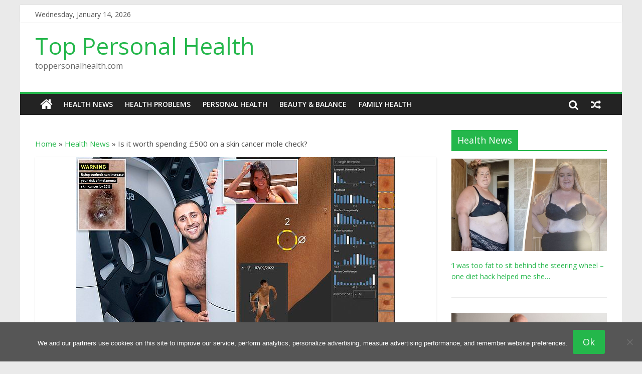

--- FILE ---
content_type: text/html; charset=UTF-8
request_url: https://toppersonalhealth.com/health-news/is-it-worth-spending-500-on-a-skin-cancer-mole-check/
body_size: 18375
content:
<!DOCTYPE html>
<html lang="en-US">
<head>
<meta charset="UTF-8" />
<meta name="viewport" content="width=device-width, initial-scale=1">
<link rel="profile" href="https://gmpg.org/xfn/11" />
<link rel="pingback" href="https://toppersonalhealth.com/xmlrpc.php" />
<meta name='robots' content='index, follow, max-image-preview:large, max-snippet:-1, max-video-preview:-1' />

	<!-- This site is optimized with the Yoast SEO plugin v26.7 - https://yoast.com/wordpress/plugins/seo/ -->
	<title>Is it worth spending £500 on a skin cancer mole check? - Top Personal Health</title>
	<link rel="canonical" href="https://toppersonalhealth.com/health-news/is-it-worth-spending-500-on-a-skin-cancer-mole-check/" />
	<meta property="og:locale" content="en_US" />
	<meta property="og:type" content="article" />
	<meta property="og:title" content="Is it worth spending £500 on a skin cancer mole check? - Top Personal Health" />
	<meta property="og:description" content="Is it REALLY worth spending £500 on a high-tech skin cancer mole check, or could you do just as good" />
	<meta property="og:url" content="https://toppersonalhealth.com/health-news/is-it-worth-spending-500-on-a-skin-cancer-mole-check/" />
	<meta property="og:site_name" content="Top Personal Health" />
	<meta property="article:published_time" content="2022-09-26T18:33:48+00:00" />
	<meta name="author" content="mediabest" />
	<meta name="twitter:card" content="summary_large_image" />
	<meta name="twitter:label1" content="Written by" />
	<meta name="twitter:data1" content="mediabest" />
	<meta name="twitter:label2" content="Est. reading time" />
	<meta name="twitter:data2" content="12 minutes" />
	<script type="application/ld+json" class="yoast-schema-graph">{"@context":"https://schema.org","@graph":[{"@type":"Article","@id":"https://toppersonalhealth.com/health-news/is-it-worth-spending-500-on-a-skin-cancer-mole-check/#article","isPartOf":{"@id":"https://toppersonalhealth.com/health-news/is-it-worth-spending-500-on-a-skin-cancer-mole-check/"},"author":{"name":"mediabest","@id":"https://toppersonalhealth.com/#/schema/person/3ffa2ed6289f7f2ed60f122afa67e7c6"},"headline":"Is it worth spending £500 on a skin cancer mole check?","datePublished":"2022-09-26T18:33:48+00:00","mainEntityOfPage":{"@id":"https://toppersonalhealth.com/health-news/is-it-worth-spending-500-on-a-skin-cancer-mole-check/"},"wordCount":2345,"image":{"@id":"https://toppersonalhealth.com/health-news/is-it-worth-spending-500-on-a-skin-cancer-mole-check/#primaryimage"},"thumbnailUrl":"https://toppersonalhealth.com/wp-content/uploads/sites/23/2022/09/Is-it-worth-spending-500-on-a-skin-cancer-mole-check.jpg","articleSection":["Health News"],"inLanguage":"en-US"},{"@type":"WebPage","@id":"https://toppersonalhealth.com/health-news/is-it-worth-spending-500-on-a-skin-cancer-mole-check/","url":"https://toppersonalhealth.com/health-news/is-it-worth-spending-500-on-a-skin-cancer-mole-check/","name":"Is it worth spending £500 on a skin cancer mole check? - Top Personal Health","isPartOf":{"@id":"https://toppersonalhealth.com/#website"},"primaryImageOfPage":{"@id":"https://toppersonalhealth.com/health-news/is-it-worth-spending-500-on-a-skin-cancer-mole-check/#primaryimage"},"image":{"@id":"https://toppersonalhealth.com/health-news/is-it-worth-spending-500-on-a-skin-cancer-mole-check/#primaryimage"},"thumbnailUrl":"https://toppersonalhealth.com/wp-content/uploads/sites/23/2022/09/Is-it-worth-spending-500-on-a-skin-cancer-mole-check.jpg","datePublished":"2022-09-26T18:33:48+00:00","author":{"@id":"https://toppersonalhealth.com/#/schema/person/3ffa2ed6289f7f2ed60f122afa67e7c6"},"breadcrumb":{"@id":"https://toppersonalhealth.com/health-news/is-it-worth-spending-500-on-a-skin-cancer-mole-check/#breadcrumb"},"inLanguage":"en-US","potentialAction":[{"@type":"ReadAction","target":["https://toppersonalhealth.com/health-news/is-it-worth-spending-500-on-a-skin-cancer-mole-check/"]}]},{"@type":"ImageObject","inLanguage":"en-US","@id":"https://toppersonalhealth.com/health-news/is-it-worth-spending-500-on-a-skin-cancer-mole-check/#primaryimage","url":"https://toppersonalhealth.com/wp-content/uploads/sites/23/2022/09/Is-it-worth-spending-500-on-a-skin-cancer-mole-check.jpg","contentUrl":"https://toppersonalhealth.com/wp-content/uploads/sites/23/2022/09/Is-it-worth-spending-500-on-a-skin-cancer-mole-check.jpg","width":636,"height":382},{"@type":"BreadcrumbList","@id":"https://toppersonalhealth.com/health-news/is-it-worth-spending-500-on-a-skin-cancer-mole-check/#breadcrumb","itemListElement":[{"@type":"ListItem","position":1,"name":"Home","item":"https://toppersonalhealth.com/"},{"@type":"ListItem","position":2,"name":"Health News","item":"https://toppersonalhealth.com/category/health-news/"},{"@type":"ListItem","position":3,"name":"Is it worth spending £500 on a skin cancer mole check?"}]},{"@type":"WebSite","@id":"https://toppersonalhealth.com/#website","url":"https://toppersonalhealth.com/","name":"Top Personal Health","description":"toppersonalhealth.com","potentialAction":[{"@type":"SearchAction","target":{"@type":"EntryPoint","urlTemplate":"https://toppersonalhealth.com/?s={search_term_string}"},"query-input":{"@type":"PropertyValueSpecification","valueRequired":true,"valueName":"search_term_string"}}],"inLanguage":"en-US"},{"@type":"Person","@id":"https://toppersonalhealth.com/#/schema/person/3ffa2ed6289f7f2ed60f122afa67e7c6","name":"mediabest","image":{"@type":"ImageObject","inLanguage":"en-US","@id":"https://toppersonalhealth.com/#/schema/person/image/","url":"https://secure.gravatar.com/avatar/d79df31829273002b22856c24861ae1a5cb1072b6f7ef21788c15b6c5af1eb77?s=96&d=mm&r=g","contentUrl":"https://secure.gravatar.com/avatar/d79df31829273002b22856c24861ae1a5cb1072b6f7ef21788c15b6c5af1eb77?s=96&d=mm&r=g","caption":"mediabest"}}]}</script>
	<!-- / Yoast SEO plugin. -->


<link rel='dns-prefetch' href='//fonts.googleapis.com' />
<link rel="alternate" type="application/rss+xml" title="Top Personal Health &raquo; Feed" href="https://toppersonalhealth.com/feed/" />
<link rel="alternate" type="application/rss+xml" title="Top Personal Health &raquo; Comments Feed" href="https://toppersonalhealth.com/comments/feed/" />
<link rel="alternate" title="oEmbed (JSON)" type="application/json+oembed" href="https://toppersonalhealth.com/wp-json/oembed/1.0/embed?url=https%3A%2F%2Ftoppersonalhealth.com%2Fhealth-news%2Fis-it-worth-spending-500-on-a-skin-cancer-mole-check%2F" />
<link rel="alternate" title="oEmbed (XML)" type="text/xml+oembed" href="https://toppersonalhealth.com/wp-json/oembed/1.0/embed?url=https%3A%2F%2Ftoppersonalhealth.com%2Fhealth-news%2Fis-it-worth-spending-500-on-a-skin-cancer-mole-check%2F&#038;format=xml" />
<style id='wp-img-auto-sizes-contain-inline-css' type='text/css'>
img:is([sizes=auto i],[sizes^="auto," i]){contain-intrinsic-size:3000px 1500px}
/*# sourceURL=wp-img-auto-sizes-contain-inline-css */
</style>
<style id='wp-emoji-styles-inline-css' type='text/css'>

	img.wp-smiley, img.emoji {
		display: inline !important;
		border: none !important;
		box-shadow: none !important;
		height: 1em !important;
		width: 1em !important;
		margin: 0 0.07em !important;
		vertical-align: -0.1em !important;
		background: none !important;
		padding: 0 !important;
	}
/*# sourceURL=wp-emoji-styles-inline-css */
</style>
<style id='wp-block-library-inline-css' type='text/css'>
:root{--wp-block-synced-color:#7a00df;--wp-block-synced-color--rgb:122,0,223;--wp-bound-block-color:var(--wp-block-synced-color);--wp-editor-canvas-background:#ddd;--wp-admin-theme-color:#007cba;--wp-admin-theme-color--rgb:0,124,186;--wp-admin-theme-color-darker-10:#006ba1;--wp-admin-theme-color-darker-10--rgb:0,107,160.5;--wp-admin-theme-color-darker-20:#005a87;--wp-admin-theme-color-darker-20--rgb:0,90,135;--wp-admin-border-width-focus:2px}@media (min-resolution:192dpi){:root{--wp-admin-border-width-focus:1.5px}}.wp-element-button{cursor:pointer}:root .has-very-light-gray-background-color{background-color:#eee}:root .has-very-dark-gray-background-color{background-color:#313131}:root .has-very-light-gray-color{color:#eee}:root .has-very-dark-gray-color{color:#313131}:root .has-vivid-green-cyan-to-vivid-cyan-blue-gradient-background{background:linear-gradient(135deg,#00d084,#0693e3)}:root .has-purple-crush-gradient-background{background:linear-gradient(135deg,#34e2e4,#4721fb 50%,#ab1dfe)}:root .has-hazy-dawn-gradient-background{background:linear-gradient(135deg,#faaca8,#dad0ec)}:root .has-subdued-olive-gradient-background{background:linear-gradient(135deg,#fafae1,#67a671)}:root .has-atomic-cream-gradient-background{background:linear-gradient(135deg,#fdd79a,#004a59)}:root .has-nightshade-gradient-background{background:linear-gradient(135deg,#330968,#31cdcf)}:root .has-midnight-gradient-background{background:linear-gradient(135deg,#020381,#2874fc)}:root{--wp--preset--font-size--normal:16px;--wp--preset--font-size--huge:42px}.has-regular-font-size{font-size:1em}.has-larger-font-size{font-size:2.625em}.has-normal-font-size{font-size:var(--wp--preset--font-size--normal)}.has-huge-font-size{font-size:var(--wp--preset--font-size--huge)}.has-text-align-center{text-align:center}.has-text-align-left{text-align:left}.has-text-align-right{text-align:right}.has-fit-text{white-space:nowrap!important}#end-resizable-editor-section{display:none}.aligncenter{clear:both}.items-justified-left{justify-content:flex-start}.items-justified-center{justify-content:center}.items-justified-right{justify-content:flex-end}.items-justified-space-between{justify-content:space-between}.screen-reader-text{border:0;clip-path:inset(50%);height:1px;margin:-1px;overflow:hidden;padding:0;position:absolute;width:1px;word-wrap:normal!important}.screen-reader-text:focus{background-color:#ddd;clip-path:none;color:#444;display:block;font-size:1em;height:auto;left:5px;line-height:normal;padding:15px 23px 14px;text-decoration:none;top:5px;width:auto;z-index:100000}html :where(.has-border-color){border-style:solid}html :where([style*=border-top-color]){border-top-style:solid}html :where([style*=border-right-color]){border-right-style:solid}html :where([style*=border-bottom-color]){border-bottom-style:solid}html :where([style*=border-left-color]){border-left-style:solid}html :where([style*=border-width]){border-style:solid}html :where([style*=border-top-width]){border-top-style:solid}html :where([style*=border-right-width]){border-right-style:solid}html :where([style*=border-bottom-width]){border-bottom-style:solid}html :where([style*=border-left-width]){border-left-style:solid}html :where(img[class*=wp-image-]){height:auto;max-width:100%}:where(figure){margin:0 0 1em}html :where(.is-position-sticky){--wp-admin--admin-bar--position-offset:var(--wp-admin--admin-bar--height,0px)}@media screen and (max-width:600px){html :where(.is-position-sticky){--wp-admin--admin-bar--position-offset:0px}}

/*# sourceURL=wp-block-library-inline-css */
</style><style id='global-styles-inline-css' type='text/css'>
:root{--wp--preset--aspect-ratio--square: 1;--wp--preset--aspect-ratio--4-3: 4/3;--wp--preset--aspect-ratio--3-4: 3/4;--wp--preset--aspect-ratio--3-2: 3/2;--wp--preset--aspect-ratio--2-3: 2/3;--wp--preset--aspect-ratio--16-9: 16/9;--wp--preset--aspect-ratio--9-16: 9/16;--wp--preset--color--black: #000000;--wp--preset--color--cyan-bluish-gray: #abb8c3;--wp--preset--color--white: #ffffff;--wp--preset--color--pale-pink: #f78da7;--wp--preset--color--vivid-red: #cf2e2e;--wp--preset--color--luminous-vivid-orange: #ff6900;--wp--preset--color--luminous-vivid-amber: #fcb900;--wp--preset--color--light-green-cyan: #7bdcb5;--wp--preset--color--vivid-green-cyan: #00d084;--wp--preset--color--pale-cyan-blue: #8ed1fc;--wp--preset--color--vivid-cyan-blue: #0693e3;--wp--preset--color--vivid-purple: #9b51e0;--wp--preset--gradient--vivid-cyan-blue-to-vivid-purple: linear-gradient(135deg,rgb(6,147,227) 0%,rgb(155,81,224) 100%);--wp--preset--gradient--light-green-cyan-to-vivid-green-cyan: linear-gradient(135deg,rgb(122,220,180) 0%,rgb(0,208,130) 100%);--wp--preset--gradient--luminous-vivid-amber-to-luminous-vivid-orange: linear-gradient(135deg,rgb(252,185,0) 0%,rgb(255,105,0) 100%);--wp--preset--gradient--luminous-vivid-orange-to-vivid-red: linear-gradient(135deg,rgb(255,105,0) 0%,rgb(207,46,46) 100%);--wp--preset--gradient--very-light-gray-to-cyan-bluish-gray: linear-gradient(135deg,rgb(238,238,238) 0%,rgb(169,184,195) 100%);--wp--preset--gradient--cool-to-warm-spectrum: linear-gradient(135deg,rgb(74,234,220) 0%,rgb(151,120,209) 20%,rgb(207,42,186) 40%,rgb(238,44,130) 60%,rgb(251,105,98) 80%,rgb(254,248,76) 100%);--wp--preset--gradient--blush-light-purple: linear-gradient(135deg,rgb(255,206,236) 0%,rgb(152,150,240) 100%);--wp--preset--gradient--blush-bordeaux: linear-gradient(135deg,rgb(254,205,165) 0%,rgb(254,45,45) 50%,rgb(107,0,62) 100%);--wp--preset--gradient--luminous-dusk: linear-gradient(135deg,rgb(255,203,112) 0%,rgb(199,81,192) 50%,rgb(65,88,208) 100%);--wp--preset--gradient--pale-ocean: linear-gradient(135deg,rgb(255,245,203) 0%,rgb(182,227,212) 50%,rgb(51,167,181) 100%);--wp--preset--gradient--electric-grass: linear-gradient(135deg,rgb(202,248,128) 0%,rgb(113,206,126) 100%);--wp--preset--gradient--midnight: linear-gradient(135deg,rgb(2,3,129) 0%,rgb(40,116,252) 100%);--wp--preset--font-size--small: 13px;--wp--preset--font-size--medium: 20px;--wp--preset--font-size--large: 36px;--wp--preset--font-size--x-large: 42px;--wp--preset--spacing--20: 0.44rem;--wp--preset--spacing--30: 0.67rem;--wp--preset--spacing--40: 1rem;--wp--preset--spacing--50: 1.5rem;--wp--preset--spacing--60: 2.25rem;--wp--preset--spacing--70: 3.38rem;--wp--preset--spacing--80: 5.06rem;--wp--preset--shadow--natural: 6px 6px 9px rgba(0, 0, 0, 0.2);--wp--preset--shadow--deep: 12px 12px 50px rgba(0, 0, 0, 0.4);--wp--preset--shadow--sharp: 6px 6px 0px rgba(0, 0, 0, 0.2);--wp--preset--shadow--outlined: 6px 6px 0px -3px rgb(255, 255, 255), 6px 6px rgb(0, 0, 0);--wp--preset--shadow--crisp: 6px 6px 0px rgb(0, 0, 0);}:where(.is-layout-flex){gap: 0.5em;}:where(.is-layout-grid){gap: 0.5em;}body .is-layout-flex{display: flex;}.is-layout-flex{flex-wrap: wrap;align-items: center;}.is-layout-flex > :is(*, div){margin: 0;}body .is-layout-grid{display: grid;}.is-layout-grid > :is(*, div){margin: 0;}:where(.wp-block-columns.is-layout-flex){gap: 2em;}:where(.wp-block-columns.is-layout-grid){gap: 2em;}:where(.wp-block-post-template.is-layout-flex){gap: 1.25em;}:where(.wp-block-post-template.is-layout-grid){gap: 1.25em;}.has-black-color{color: var(--wp--preset--color--black) !important;}.has-cyan-bluish-gray-color{color: var(--wp--preset--color--cyan-bluish-gray) !important;}.has-white-color{color: var(--wp--preset--color--white) !important;}.has-pale-pink-color{color: var(--wp--preset--color--pale-pink) !important;}.has-vivid-red-color{color: var(--wp--preset--color--vivid-red) !important;}.has-luminous-vivid-orange-color{color: var(--wp--preset--color--luminous-vivid-orange) !important;}.has-luminous-vivid-amber-color{color: var(--wp--preset--color--luminous-vivid-amber) !important;}.has-light-green-cyan-color{color: var(--wp--preset--color--light-green-cyan) !important;}.has-vivid-green-cyan-color{color: var(--wp--preset--color--vivid-green-cyan) !important;}.has-pale-cyan-blue-color{color: var(--wp--preset--color--pale-cyan-blue) !important;}.has-vivid-cyan-blue-color{color: var(--wp--preset--color--vivid-cyan-blue) !important;}.has-vivid-purple-color{color: var(--wp--preset--color--vivid-purple) !important;}.has-black-background-color{background-color: var(--wp--preset--color--black) !important;}.has-cyan-bluish-gray-background-color{background-color: var(--wp--preset--color--cyan-bluish-gray) !important;}.has-white-background-color{background-color: var(--wp--preset--color--white) !important;}.has-pale-pink-background-color{background-color: var(--wp--preset--color--pale-pink) !important;}.has-vivid-red-background-color{background-color: var(--wp--preset--color--vivid-red) !important;}.has-luminous-vivid-orange-background-color{background-color: var(--wp--preset--color--luminous-vivid-orange) !important;}.has-luminous-vivid-amber-background-color{background-color: var(--wp--preset--color--luminous-vivid-amber) !important;}.has-light-green-cyan-background-color{background-color: var(--wp--preset--color--light-green-cyan) !important;}.has-vivid-green-cyan-background-color{background-color: var(--wp--preset--color--vivid-green-cyan) !important;}.has-pale-cyan-blue-background-color{background-color: var(--wp--preset--color--pale-cyan-blue) !important;}.has-vivid-cyan-blue-background-color{background-color: var(--wp--preset--color--vivid-cyan-blue) !important;}.has-vivid-purple-background-color{background-color: var(--wp--preset--color--vivid-purple) !important;}.has-black-border-color{border-color: var(--wp--preset--color--black) !important;}.has-cyan-bluish-gray-border-color{border-color: var(--wp--preset--color--cyan-bluish-gray) !important;}.has-white-border-color{border-color: var(--wp--preset--color--white) !important;}.has-pale-pink-border-color{border-color: var(--wp--preset--color--pale-pink) !important;}.has-vivid-red-border-color{border-color: var(--wp--preset--color--vivid-red) !important;}.has-luminous-vivid-orange-border-color{border-color: var(--wp--preset--color--luminous-vivid-orange) !important;}.has-luminous-vivid-amber-border-color{border-color: var(--wp--preset--color--luminous-vivid-amber) !important;}.has-light-green-cyan-border-color{border-color: var(--wp--preset--color--light-green-cyan) !important;}.has-vivid-green-cyan-border-color{border-color: var(--wp--preset--color--vivid-green-cyan) !important;}.has-pale-cyan-blue-border-color{border-color: var(--wp--preset--color--pale-cyan-blue) !important;}.has-vivid-cyan-blue-border-color{border-color: var(--wp--preset--color--vivid-cyan-blue) !important;}.has-vivid-purple-border-color{border-color: var(--wp--preset--color--vivid-purple) !important;}.has-vivid-cyan-blue-to-vivid-purple-gradient-background{background: var(--wp--preset--gradient--vivid-cyan-blue-to-vivid-purple) !important;}.has-light-green-cyan-to-vivid-green-cyan-gradient-background{background: var(--wp--preset--gradient--light-green-cyan-to-vivid-green-cyan) !important;}.has-luminous-vivid-amber-to-luminous-vivid-orange-gradient-background{background: var(--wp--preset--gradient--luminous-vivid-amber-to-luminous-vivid-orange) !important;}.has-luminous-vivid-orange-to-vivid-red-gradient-background{background: var(--wp--preset--gradient--luminous-vivid-orange-to-vivid-red) !important;}.has-very-light-gray-to-cyan-bluish-gray-gradient-background{background: var(--wp--preset--gradient--very-light-gray-to-cyan-bluish-gray) !important;}.has-cool-to-warm-spectrum-gradient-background{background: var(--wp--preset--gradient--cool-to-warm-spectrum) !important;}.has-blush-light-purple-gradient-background{background: var(--wp--preset--gradient--blush-light-purple) !important;}.has-blush-bordeaux-gradient-background{background: var(--wp--preset--gradient--blush-bordeaux) !important;}.has-luminous-dusk-gradient-background{background: var(--wp--preset--gradient--luminous-dusk) !important;}.has-pale-ocean-gradient-background{background: var(--wp--preset--gradient--pale-ocean) !important;}.has-electric-grass-gradient-background{background: var(--wp--preset--gradient--electric-grass) !important;}.has-midnight-gradient-background{background: var(--wp--preset--gradient--midnight) !important;}.has-small-font-size{font-size: var(--wp--preset--font-size--small) !important;}.has-medium-font-size{font-size: var(--wp--preset--font-size--medium) !important;}.has-large-font-size{font-size: var(--wp--preset--font-size--large) !important;}.has-x-large-font-size{font-size: var(--wp--preset--font-size--x-large) !important;}
/*# sourceURL=global-styles-inline-css */
</style>

<style id='classic-theme-styles-inline-css' type='text/css'>
/*! This file is auto-generated */
.wp-block-button__link{color:#fff;background-color:#32373c;border-radius:9999px;box-shadow:none;text-decoration:none;padding:calc(.667em + 2px) calc(1.333em + 2px);font-size:1.125em}.wp-block-file__button{background:#32373c;color:#fff;text-decoration:none}
/*# sourceURL=/wp-includes/css/classic-themes.min.css */
</style>
<link rel='stylesheet' id='cookie-notice-front-css' href='https://toppersonalhealth.com/wp-content/plugins/cookie-notice/css/front.min.css?ver=2.5.11' type='text/css' media='all' />
<link rel='stylesheet' id='colormag_google_fonts-css' href='//fonts.googleapis.com/css?family=Open+Sans%3A400%2C600&#038;ver=6.9' type='text/css' media='all' />
<link rel='stylesheet' id='colormag_style-css' href='https://toppersonalhealth.com/wp-content/themes/colormag/style.css?ver=6.9' type='text/css' media='all' />
<link rel='stylesheet' id='colormag-fontawesome-css' href='https://toppersonalhealth.com/wp-content/themes/colormag/fontawesome/css/font-awesome.css?ver=4.2.1' type='text/css' media='all' />
<link rel='stylesheet' id='colormag-featured-image-popup-css-css' href='https://toppersonalhealth.com/wp-content/themes/colormag/js/magnific-popup/magnific-popup.css?ver=20150310' type='text/css' media='all' />
<script type="text/javascript" id="cookie-notice-front-js-before">
/* <![CDATA[ */
var cnArgs = {"ajaxUrl":"https:\/\/toppersonalhealth.com\/wp-admin\/admin-ajax.php","nonce":"92f61f67a5","hideEffect":"fade","position":"bottom","onScroll":false,"onScrollOffset":100,"onClick":false,"cookieName":"cookie_notice_accepted","cookieTime":31536000,"cookieTimeRejected":2592000,"globalCookie":false,"redirection":false,"cache":false,"revokeCookies":false,"revokeCookiesOpt":"automatic"};

//# sourceURL=cookie-notice-front-js-before
/* ]]> */
</script>
<script type="text/javascript" src="https://toppersonalhealth.com/wp-content/plugins/cookie-notice/js/front.min.js?ver=2.5.11" id="cookie-notice-front-js"></script>
<script type="text/javascript" src="https://toppersonalhealth.com/wp-includes/js/jquery/jquery.min.js?ver=3.7.1" id="jquery-core-js"></script>
<script type="text/javascript" src="https://toppersonalhealth.com/wp-includes/js/jquery/jquery-migrate.min.js?ver=3.4.1" id="jquery-migrate-js"></script>
<script type="text/javascript" src="https://toppersonalhealth.com/wp-content/themes/colormag/js/colormag-custom.js?ver=6.9" id="colormag-custom-js"></script>
<link rel="https://api.w.org/" href="https://toppersonalhealth.com/wp-json/" /><link rel="alternate" title="JSON" type="application/json" href="https://toppersonalhealth.com/wp-json/wp/v2/posts/29437" /><link rel="EditURI" type="application/rsd+xml" title="RSD" href="https://toppersonalhealth.com/xmlrpc.php?rsd" />
<meta name="generator" content="WordPress 6.9" />
<link rel='shortlink' href='https://toppersonalhealth.com/?p=29437' />
<!-- Top Personal Health Internal Styles --><style type="text/css"> .colormag-button,blockquote,button,input[type=reset],input[type=button],input[type=submit]{background-color:#24b74b}#site-title a,.next a:hover,.previous a:hover,.social-links i.fa:hover,a{color:#24b74b}.fa.search-top:hover{background-color:#24b74b}#site-navigation{border-top:4px solid #24b74b}.home-icon.front_page_on,.main-navigation a:hover,.main-navigation ul li ul li a:hover,.main-navigation ul li ul li:hover>a,.main-navigation ul li.current-menu-ancestor>a,.main-navigation ul li.current-menu-item ul li a:hover,.main-navigation ul li.current-menu-item>a,.main-navigation ul li.current_page_ancestor>a,.main-navigation ul li.current_page_item>a,.main-navigation ul li:hover>a,.main-small-navigation li a:hover,.site-header .menu-toggle:hover{background-color:#24b74b}.main-small-navigation .current-menu-item>a,.main-small-navigation .current_page_item>a{background:#24b74b}.promo-button-area a:hover{border:2px solid #24b74b;background-color:#24b74b}#content .wp-pagenavi .current,#content .wp-pagenavi a:hover,.format-link .entry-content a,.pagination span{background-color:#24b74b}.pagination a span:hover{color:#24b74b;border-color:#24b74b}#content .comments-area a.comment-edit-link:hover,#content .comments-area a.comment-permalink:hover,#content .comments-area article header cite a:hover,.comments-area .comment-author-link a:hover{color:#24b74b}.comments-area .comment-author-link span{background-color:#24b74b}.comment .comment-reply-link:hover,.nav-next a,.nav-previous a{color:#24b74b}#secondary .widget-title{border-bottom:2px solid #24b74b}#secondary .widget-title span{background-color:#24b74b}.footer-widgets-area .widget-title{border-bottom:2px solid #24b74b}.footer-widgets-area .widget-title span{background-color:#24b74b}.footer-widgets-area a:hover{color:#24b74b}.advertisement_above_footer .widget-title{border-bottom:2px solid #24b74b}.advertisement_above_footer .widget-title span{background-color:#24b74b}a#scroll-up i{color:#24b74b}.page-header .page-title{border-bottom:2px solid #24b74b}#content .post .article-content .above-entry-meta .cat-links a,.page-header .page-title span{background-color:#24b74b}#content .post .article-content .entry-title a:hover,.entry-meta .byline i,.entry-meta .cat-links i,.entry-meta a,.post .entry-title a:hover,.search .entry-title a:hover{color:#24b74b}.entry-meta .post-format i{background-color:#24b74b}.entry-meta .comments-link a:hover,.entry-meta .edit-link a:hover,.entry-meta .posted-on a:hover,.entry-meta .tag-links a:hover,.single #content .tags a:hover{color:#24b74b}.more-link,.no-post-thumbnail{background-color:#24b74b}.post-box .entry-meta .cat-links a:hover,.post-box .entry-meta .posted-on a:hover,.post.post-box .entry-title a:hover{color:#24b74b}.widget_featured_slider .slide-content .above-entry-meta .cat-links a{background-color:#24b74b}.widget_featured_slider .slide-content .below-entry-meta .byline a:hover,.widget_featured_slider .slide-content .below-entry-meta .comments a:hover,.widget_featured_slider .slide-content .below-entry-meta .posted-on a:hover,.widget_featured_slider .slide-content .entry-title a:hover{color:#24b74b}.widget_highlighted_posts .article-content .above-entry-meta .cat-links a{background-color:#24b74b}.byline a:hover,.comments a:hover,.edit-link a:hover,.posted-on a:hover,.tag-links a:hover,.widget_highlighted_posts .article-content .below-entry-meta .byline a:hover,.widget_highlighted_posts .article-content .below-entry-meta .comments a:hover,.widget_highlighted_posts .article-content .below-entry-meta .posted-on a:hover,.widget_highlighted_posts .article-content .entry-title a:hover{color:#24b74b}.widget_featured_posts .article-content .above-entry-meta .cat-links a{background-color:#24b74b}.widget_featured_posts .article-content .entry-title a:hover{color:#24b74b}.widget_featured_posts .widget-title{border-bottom:2px solid #24b74b}.widget_featured_posts .widget-title span{background-color:#24b74b}.related-posts-main-title .fa,.single-related-posts .article-content .entry-title a:hover{color:#24b74b}@media (max-width: 768px) {.better-responsive-menu .sub-toggle{background-color:#06992d}}</style>
<script async src="https://pagead2.googlesyndication.com/pagead/js/adsbygoogle.js?client=ca-pub-1201891205018270"
     crossorigin="anonymous"></script>

<script type="text/javascript">
  window._taboola = window._taboola || [];
  _taboola.push({article:'auto'});
  !function (e, f, u, i) {
    if (!document.getElementById(i)){
      e.async = 1;
      e.src = u;
      e.id = i;
      f.parentNode.insertBefore(e, f);
    }
  }(document.createElement('script'),
  document.getElementsByTagName('script')[0],
  '//cdn.taboola.com/libtrc/clickbaza-usd-network/loader.js',
  'tb_loader_script');
  if(window.performance && typeof window.performance.mark == 'function')
    {window.performance.mark('tbl_ic');}
</script></head>

<body class="wp-singular post-template-default single single-post postid-29437 single-format-standard wp-theme-colormag cookies-not-set ">
<div id="page" class="hfeed site">
		<header id="masthead" class="site-header clearfix">
		<div id="header-text-nav-container" class="clearfix">
                     <div class="news-bar">
               <div class="inner-wrap clearfix">
                  	<div class="date-in-header">
		Wednesday, January 14, 2026	</div>

                  
                                 </div>
            </div>
         
			
			<div class="inner-wrap">

				<div id="header-text-nav-wrap" class="clearfix">
					<div id="header-left-section">
												<div id="header-text" class="">
                                             <h3 id="site-title">
                           <a href="https://toppersonalhealth.com/" title="Top Personal Health" rel="home">Top Personal Health</a>
                        </h3>
                     							                        <p id="site-description">toppersonalhealth.com</p>
                     <!-- #site-description -->
						</div><!-- #header-text -->
					</div><!-- #header-left-section -->
					<div id="header-right-section">
									    	</div><!-- #header-right-section -->

			   </div><!-- #header-text-nav-wrap -->

			</div><!-- .inner-wrap -->

			
			<nav id="site-navigation" class="main-navigation clearfix" role="navigation">
				<div class="inner-wrap clearfix">
					                  <div class="home-icon">
                     <a href="https://toppersonalhealth.com/" title="Top Personal Health"><i class="fa fa-home"></i></a>
                  </div>
                                 <h4 class="menu-toggle"></h4>
               <div class="menu-primary-container"><ul id="menu-menus" class="menu"><li id="menu-item-2679" class="menu-item menu-item-type-taxonomy menu-item-object-category current-post-ancestor current-menu-parent current-post-parent menu-item-2679"><a href="https://toppersonalhealth.com/category/health-news/">Health News</a></li>
<li id="menu-item-2680" class="menu-item menu-item-type-taxonomy menu-item-object-category menu-item-2680"><a href="https://toppersonalhealth.com/category/health-problems/">Health Problems</a></li>
<li id="menu-item-2681" class="menu-item menu-item-type-taxonomy menu-item-object-category menu-item-2681"><a href="https://toppersonalhealth.com/category/personal-health/">Personal Health</a></li>
<li id="menu-item-2682" class="menu-item menu-item-type-taxonomy menu-item-object-category menu-item-2682"><a href="https://toppersonalhealth.com/category/beauty/">Beauty &#038; Balance</a></li>
<li id="menu-item-2683" class="menu-item menu-item-type-taxonomy menu-item-object-category menu-item-2683"><a href="https://toppersonalhealth.com/category/family-health/">Family Health</a></li>
</ul></div>                                    <div class="random-post">
               <a href="https://toppersonalhealth.com/health-news/university-of-missouri-research-reactor-still-breaking-new-ground-in-5th-decade-of-operation/" title="View a random post"><i class="fa fa-random"></i></a>
         </div>
                                                   <i class="fa fa-search search-top"></i>
                  <div class="search-form-top">
                     <form action="https://toppersonalhealth.com/" class="search-form searchform clearfix" method="get">
   <div class="search-wrap">
      <input type="text" placeholder="Search" class="s field" name="s">
      <button class="search-icon" type="submit"></button>
   </div>
</form><!-- .searchform -->                  </div>
               				</div>
			</nav>

		</div><!-- #header-text-nav-container -->

		
	</header>
			<div id="main" class="clearfix">
		<div class="inner-wrap clearfix">
	
	<div id="primary">
		<div id="content" class="clearfix">
</p><p id="breadcrumbs"><span><span><a href="https://toppersonalhealth.com/">Home</a></span> » <span><a href="https://toppersonalhealth.com/category/health-news/">Health News</a></span> » <span class="breadcrumb_last" aria-current="page">Is it worth spending £500 on a skin cancer mole check?</span></span></p><p>			
				
<article id="post-29437" class="post-29437 post type-post status-publish format-standard has-post-thumbnail hentry category-health-news">
	
   
         <div class="featured-image">
               <a href="https://toppersonalhealth.com/wp-content/uploads/sites/23/2022/09/Is-it-worth-spending-500-on-a-skin-cancer-mole-check.jpg" class="image-popup"><img width="636" height="382" src="https://toppersonalhealth.com/wp-content/uploads/sites/23/2022/09/Is-it-worth-spending-500-on-a-skin-cancer-mole-check.jpg" class="attachment-colormag-featured-image size-colormag-featured-image wp-post-image" alt="" decoding="async" fetchpriority="high" /></a>
            </div>
   
   <div class="article-content clearfix">

   
   <div class="above-entry-meta"><span class="cat-links"><a href="https://toppersonalhealth.com/category/health-news/"  rel="category tag">Health News</a>&nbsp;</span></div>
      <header class="entry-header">
   		<h1 class="entry-title">
   			Is it worth spending £500 on a skin cancer mole check?   		</h1>
   	</header>

   	<div class="below-entry-meta">
      <span class="posted-on"><a href="https://toppersonalhealth.com/health-news/is-it-worth-spending-500-on-a-skin-cancer-mole-check/" title="6:33 pm" rel="bookmark"><i class="fa fa-calendar-o"></i> <time class="entry-date published" datetime="2022-09-26T18:33:48+00:00">September 26, 2022</time></a></span>

      </div>
   	<div class="entry-content clearfix">
   		<h2>Is it REALLY worth spending £500 on a high-tech skin cancer mole check, or could you do just as good a job yourself with a smartphone camera and a ruler?</h2>
<p>I am standing in a harshly lit, windowless, overly air-conditioned room wearing nothing more than a paper thong to protect my modesty, waiting to undergo a cutting-edge body scan.</p>
<p>Apart from feeling chilly, I&#8217;m somewhat apprehensive. I&#8217;ve had medical scans of my bones and joints before, including MRIs, X-rays and CTs, after suffering various sports injuries.</p>
<p>But this will, perhaps, be more revealing than any of those. The high-tech device I&#8217;m about to step into – which looks like something Doctor Who might use to go time travelling – is going to take incredibly detailed pictures of the moles on my skin, and tell me if I have cancer.</p>
<p>High-definition cameras housed in the machine, catchily named Vectra WB360, will take thousands of pictures simultaneously. The information will be used to create a three-dimensional computer model of my body.</p>
<p>Every single mole – their exact location, what shape they are and their colour – will be captured, hence my state of undress. Inbuilt artificial intelligence will then be able to spot if anything looks untoward.</p>
<p>In a year, I&#8217;ll be expected to return to see if my moles have changed.</p>
<p><img decoding="async" class="aligncenter" src="https://i.dailymail.co.uk/1s/2022/09/24/16/62761951-11245869-image-a-5_1664032605043.jpg" height="423" width="634"></p>
<p>The high-tech device I&#8217;m about to step into – which looks like something Doctor Who might use to go time travelling – is going to take incredibly detailed pictures of the moles on my skin, and tell me if I have cancer</p>
<p><img decoding="async" class="aligncenter" src="https://i.dailymail.co.uk/1s/2022/09/24/16/62761981-11245869-image-a-6_1664032888905.jpg" height="354" width="634"></p>
<p>Reporter Ethan Ennals testing a mole mapping machine at OneWelbeck, London. Designed specifically for dermatology, the VECTRA WB360 whole body 3D imaging system captures the entire skin surface in macro quality resolution with a single capture. </p>
<p>I&#8217;ve been invited to try this service for free, but should I have been a paying punter, the session would have set me back a whopping £500. The return appointment would cost the same again.</p>
<p>Still, I&#8217;d be tempted to shell out. I&#8217;ve got a fair few moles. And although I tan fairly easily, I have to admit I&#8217;ve forgotten the SPF and ended up burned on more than one holiday.</p>
<p>And this is a major risk factor in the development of the deadliest form of skin cancer, melanoma.</p>
<p>At the moment, the £400,000 Vectra WB360 at the OneWelbeck clinic is the only such machine in the country. And mole-checking services of any sort are not available on the NHS, which means that people have to pay. But that&#8217;s something skin cancer charity Melanoma UK would like to change.</p>
<p>Today, it is calling for health chiefs to agree to fund high-tech mole scans for selected patients. Melanoma UK CEO Gill Nuttall said: &#8216;For Britons who are at high risk of melanoma, mole checks can be a lifesaving tool, necessary to spot the disease in its earliest stages. The NHS must help set up free services for all across the UK, so we can defend against this dreadful disease.&#8217;</p>
<p>The need is clear: skin cancers of all kinds are on the rise. Melanoma is a hard to treat and fast-moving form of the disease, in which moles turn cancerous.</p>
<p>It affects 16,000 Britons every year – killing 2,300 – and cases are expected to surge to 20,000 a year by 2035. Those who survive are often left disfigured by surgery to remove the cancer, which involves cutting away sections of the skin and underlying tissues. It&#8217;s really something you don&#8217;t want to get.</p>
<p><img loading="lazy" decoding="async" class="aligncenter" src="https://i.dailymail.co.uk/1s/2022/09/24/16/62762005-11245869-image-a-7_1664032982646.jpg" height="468" width="634"></p>
<p>The fully integrated software allows it to map and monitor pigmented lesions and distributed diseases of the skin. The procedure was done by Dr Katie Lacy is a Consultant Dermatologist at OneWelbeck Skin Health &amp; Allergy</p>
<p>The primary cause of melanoma, as I&#8217;ve mentioned, is exposure to UV radiation from the sun. But thousands of cases every year are directly linked to artificial UV radiation from indoor tanning beds. I&#8217;ve never used one but I know that many people my age – mid-20s – do.</p>
<p>Plastic surgeons who remove skin cancers, say the current trend is being driven by reality TV shows such as Love Island, in which the stars are all perma-tanned and often appear in swimwear.</p>
<p>Such is the concern, that one leading doctors&#8217; group is demanding that all tanning beds be plastered with gruesome cigarette packet-style warning labels, reminding users of the potential health risks (see panel, below).</p>
<p>In any case, catching cancerous moles early before they have time to grow is crucial to providing the best chance of a cure – and this is where mole checks come in.</p>
<h3>It&#8217;s a fact </h3>
<p>Just one incidence of blistering sunburn more than doubles your chances of developing melanoma.</p>
<p>The average Briton has between 30 and 40 moles, but some have as many as 600, studies show.</p>
<p>The Vectra is unique, but similar services are offered at other private clinics, and even at high-street chemist Boots. These cost anywhere from £35 to £200. While the kit might differ, the service is similar: any unusual-looking moles are immediately flagged as potentially cancerous and recommended for removal.</p>
<p>Pictures are stored and, if on a return appointment it appears as though a mole has changed in size, shape or colour, it&#8217;ll be picked up.</p>
<p>It might sound like a no-brainer – but not all skin experts are keen on such services.</p>
<p>Some doctors suggest that, as mole checks are generally not conducted by dermatologists, at best all they can do is alert customers to something that looks unusual – and suggest an urgent consultation with a specialist. Often, they say, funny-looking moles turn out to be nothing more than that, and the mole check has caused nothing but unnecessary worry. In the vast majority of cases, people would be better off keeping track of their moles themselves, equipped with nothing more than a smartphone camera and a ruler.</p>
<p>So are they right? Or should we all be having £500 mole checks every year?</p>
<p>Well, broadly speaking, it seems to depend on your personal risk. Anyone can develop melanoma, but some people are more likely to than others.</p>
<p>A history of sun exposure is key: people who only get out in strong sunshine infrequently are in greater danger than those who are regularly exposed.</p>
<p>In the UK, we don&#8217;t get that much sunshine, but melanoma has increased considerably since the 1970s, when holidays abroad and getting a tan became common. Sunburn also increases the risk. The more you&#8217;ve been sunburned, the higher your risk.</p>
<p>It does become much more common after the age of about 50, but in contrast to other cancers, melanoma does occur relatively frequently in younger age groups.</p>
<p>Having a direct relative who&#8217;s suffered from melanoma skin cancer is another key factor, as the disease is known to run in families. It also occurs more frequently in those with fair skin, light eyes and light or red hair. And the more moles you have on your body, the higher your risk.</p>
<p>Dermatologists suggest that all adults should self-check their moles, and follow the ABCDE rule when checking their moles. ABCDE stands for Asymmetry, Border, Colour, Diameter and Evolving. Moles that are uneven in shape, have blurred or ragged borders, have changed colour, are larger than the end of a pencil rubber, or have changed size, are all signs of a possible melanoma.</p>
<p><img loading="lazy" decoding="async" class="aligncenter" src="https://i.dailymail.co.uk/1s/2022/09/24/16/62761985-11245869-image-a-8_1664033511414.jpg" height="951" width="634"></p>
<p>WARNING@ Sunbeds can increase your risk of melanoma cancer by 20%</p>
<p>But for many people, spotting these changes can be difficult because they have many moles all over their body – and this is where mole checks can come in to their own, say experts.</p>
<p>&#8216;It&#8217;s not uncommon for people to have more than 100 moles,&#8217; says Dr Katie Lacy, consultant dermatologist at private clinic OneWelbeck, which offers the Vectra WB360 scans.</p>
<p>&#8216;Melanoma changes can often be small and easy to miss,&#8217; she says. &#8216;You have to really keep a close eye on your moles, and if you have lots of them, it can be very difficult to spot that something has changed. Even more so if you have moles in hard-to-see places like your back.&#8217;</p>
<p>In 2017, Melanoma UK criticised Boots for its mole check service – where a nurse uses a special camera to take pictures of individual moles.</p>
<p>While higher-cost mole checks usually involve a consultation with a dermatologist, who can tell you there and then if something might be cancer, on the high street, if any are considered worrying, the customer is told to see their GP.</p>
<p>But doctors say mole check services like this ultimately burden the NHS.</p>
<p>&#8216;If you get your moles checked and the service doesn&#8217;t offer time with a consultant, then all you&#8217;re going to get is some pictures of your moles and advice to visit a dermatologist who can actually diagnose you,&#8217; says Professor Colin Fleming, a consultant dermatologist at NHS Tayside.</p>
<p>&#8216;All too often, these companies will over- diagnose and tell people a mole is worrying when it&#8217;s not. So these patients will end up getting an NHS appointment, and we&#8217;re obliged to look just in case.</p>
<p>&#8216;These services have been around for about 15 years, and in that time I&#8217;ve never seen a case of skin cancer that was first picked up a by a private provider – not even once.&#8217;</p>
<p>But, even with the added bonus of time with a consultant, many experts are wary of machines like the Vectra WB360.</p>
<p>&#8216;If you have a few moles on your arm, and you keep track of them, then there&#8217;s no reason why you need to spend hundreds of pounds for someone else to take pictures of them,&#8217; says Prof Fleming.</p>
<p>&#8216;And even if you&#8217;ve got, say, upwards of 50 moles, if you&#8217;re under 50 and you have no family history of the disease, your risk is still very low. I&#8217;d say that for the vast majority of Britons, getting their moles mapped is a waste of money.&#8217;</p>
<p>An American study, published in 2014, found that in patients who were younger than 50, less than one per cent of abnormal moles identified using full-body photography turned out to be melanoma.</p>
<p>But they found it to be highly beneficial for those most at risk, with a third of abnormal moles identified in patients aged over 50 resulting in a cancer diagnosis.</p>
<p><img loading="lazy" decoding="async" class="aligncenter" src="https://i.dailymail.co.uk/1s/2022/09/24/16/62761947-11245869-image-a-10_1664033862120.jpg" height="359" width="634"></p>
<p>Plastic surgeons who remove skin cancers, say the current trend is being driven by reality TV shows such as Love Island, in which the stars are all perma-tanned and often appear in swimwear</p>
<p>Melanoma UK has been gathering similarly positive data over here. &#8216;We fund mole-mapping services at two NHS trusts and the feedback has been really positive,&#8217; says Gill Nuttall.</p>
<p>&#8216;We know that at these centres, patients who are closely monitored for melanoma using total-body mole-mapping are more likely to be diagnosed earlier and to have better treatment outcomes.&#8217;</p>
<p>Artificial intelligence will add more benefit, using vast databases of skin cancer images to more accurately pick up potentially worrying changes, even before they&#8217;re visible to the human eye.</p>
<p>It&#8217;s a compelling sales pitch. But if you can&#8217;t stump up the cash, you&#8217;re not necessarily missing out. &#8216;These machines aren&#8217;t actually diagnosing patients, they&#8217;re just taking photos,&#8217; says Prof Fleming.</p>
<p>If you have a smartphone with a good-quality camera and a ruler to measure the moles, there&#8217;s no reason you couldn&#8217;t do this yourself and send the pictures to your doctor. &#8216;You can always get your partner or friend to take pictures of your back,&#8217; he adds.</p>
<p>As for me, I&#8217;m relieved to find out from Dr Lacy that while I have an above average number of moles – 120 – none of these are apparently abnormal in any way.</p>
<p>And being 26 years old, with no family history of the disease, I&#8217;m told my chances of developing melanoma are low. So low in fact, another £500 appointment with the Vectra WB360 won&#8217;t be necessary.</p>
<p>Dr Lacy says: &#8216;I&#8217;d recommend familiarising yourself with your moles and checking every few months or so, but anything more than that would probably be excessive.&#8217; However for anyone in middle-age or beyond, who thinks they might be more at risk, a high tech scan like this might just be a lifesaver. Here&#8217;s hoping the NHS will one day agree to pick up the tab.</p>
<h3>Now surgeons call for cancer warning labels on sunbeds</h3>
<p>Tanning booths and sunbeds should be branded with gruesome cigarette packet-style health warnings in a bid to discourage young people from using them, say top plastic surgeons.</p>
<p>Sunbeds emit extreme levels of ultraviolet (UV) rays, and are known to dramatically increase the risk of skin cancers, particularly if exposure occurs before the age of 25.</p>
<p>Those with fair skin and a history of sunburn in childhood are most at risk.</p>
<p>Despite awareness campaigns from cancer charities and a ban on under-18s visiting indoor tanning salons, an estimated 62,000 children aged 11 to 17 still regularly use sunbeds, according to recent research.</p>
<p><img loading="lazy" decoding="async" class="aligncenter" src="https://i.dailymail.co.uk/1s/2022/09/24/15/62761079-11245869-image-a-1_1664029420390.jpg" height="391" width="586"></p>
<p>Sunbeds emit extreme levels of ultraviolet (UV) rays, and are known to dramatically increase the risk of skin cancers (file photo)</p>
<p>As a result, doctors say they are seeing rising numbers of young adults being diagnosed with late-stage melanoma skin cancer, requiring drastic treatment, as a result of the dangerous trend for having an all-year-round tan.</p>
<p>The British Association of Plastic, Reconstructive and Aesthetic Surgeons (BAPRAS) is calling for salons and sunbeds to be plastered with images of patients who have been disfigured by melanoma skin cancers – and a ban on colourful designs and tempting imagery that suggest a tan is healthy.</p>
<p>The move would mirror changes to tobacco branding that was first introduced in 2009, and now requires cigarettes to be sold in plain packaging.</p>
<p>BAPRAS president Ruth Waters added: &#8216;We would like the removal of the use of sunbeds altogether, but a minimal step forward would be to display images of skin cancers in tanning shops and on sunbeds, in a similar way to displaying the effects of smoking on cigarette packaging.&#8217;</p>
<p>Source: <a href="https://www.dailymail.co.uk/health/article-11245869/Is-worth-spending-500-skin-cancer-mole-check-smartphone.html" target="_blank" rel="noopener">Read Full Article</a></p>
<div class='code-block code-block-5' style='margin: 8px auto; text-align: center; display: block; clear: both;'>
<div id="taboola-below-article-thumbnails"></div>
<script type="text/javascript">
  window._taboola = window._taboola || [];
  _taboola.push({
    mode: 'alternating-thumbnails-a',
    container: 'taboola-below-article-thumbnails',
    placement: 'Below Article Thumbnails',
    target_type: 'mix'
  });
</script></div>
<!-- CONTENT END 2 -->
   	</div>

   </div>

	</article>
			
		</div><!-- #content -->

      
		<ul class="default-wp-page clearfix">
			<li class="previous"><a href="https://toppersonalhealth.com/health-news/population-wide-cohort-study-detects-increase-in-major-arterial-and-venous-thrombotic-events-immediately-after-covid-19-diagnoses/" rel="prev"><span class="meta-nav">&larr;</span> Population-wide cohort study detects increase in major arterial and venous thrombotic events immediately after COVID-19 diagnoses</a></li>
			<li class="next"><a href="https://toppersonalhealth.com/health-news/cybersecurity-roundup-cisco-rapid7-discover-vulnerabilities/" rel="next">Cybersecurity roundup: Cisco, Rapid7 discover vulnerabilities <span class="meta-nav">&rarr;</span></a></li>
		</ul>
	
      
      

<div class="related-posts-main-title"><i class="fa fa-thumbs-up"></i><span>You May Also Like</span></div>

<div class="related-posts clearfix">

      <div class="single-related-posts">

               <div class="related-posts-thumbnail">
            <a href="https://toppersonalhealth.com/health-news/heres-one-reason-why-us-healthcare-costs-so-much/" title="Here&#8217;s one reason why US healthcare costs so much">
               <img width="390" height="205" src="https://toppersonalhealth.com/wp-content/uploads/sites/23/2018/09/cfarmafotohospital-390x205.jpg" class="attachment-colormag-featured-post-medium size-colormag-featured-post-medium wp-post-image" alt="" decoding="async" loading="lazy" />            </a>
         </div>
      
      <div class="article-content">

         <h3 class="entry-title">
            <a href="https://toppersonalhealth.com/health-news/heres-one-reason-why-us-healthcare-costs-so-much/" rel="bookmark" title="Here&#8217;s one reason why US healthcare costs so much">Here&#8217;s one reason why US healthcare costs so much</a>
         </h3><!--/.post-title-->

         <div class="below-entry-meta">
            <span class="posted-on"><a href="https://toppersonalhealth.com/health-news/heres-one-reason-why-us-healthcare-costs-so-much/" title="10:07 pm" rel="bookmark"><i class="fa fa-calendar-o"></i> <time class="entry-date published" datetime="2018-09-11T22:07:06+00:00">September 11, 2018</time></a></span>         </div>

      </div>

   </div><!--/.related-->
      <div class="single-related-posts">

               <div class="related-posts-thumbnail">
            <a href="https://toppersonalhealth.com/health-news/protect-your-heart-and-health-during-dog-days-of-summer/" title="Protect your heart and health during &#8216;dog days&#8217; of summer">
               <img width="273" height="205" src="https://toppersonalhealth.com/wp-content/uploads/sites/23/2018/07/ahaprotectyo.jpg" class="attachment-colormag-featured-post-medium size-colormag-featured-post-medium wp-post-image" alt="" decoding="async" loading="lazy" srcset="https://toppersonalhealth.com/wp-content/uploads/sites/23/2018/07/ahaprotectyo.jpg 800w, https://toppersonalhealth.com/wp-content/uploads/sites/23/2018/07/ahaprotectyo-300x225.jpg 300w, https://toppersonalhealth.com/wp-content/uploads/sites/23/2018/07/ahaprotectyo-768x576.jpg 768w" sizes="auto, (max-width: 273px) 100vw, 273px" />            </a>
         </div>
      
      <div class="article-content">

         <h3 class="entry-title">
            <a href="https://toppersonalhealth.com/health-news/protect-your-heart-and-health-during-dog-days-of-summer/" rel="bookmark" title="Protect your heart and health during &#8216;dog days&#8217; of summer">Protect your heart and health during &#8216;dog days&#8217; of summer</a>
         </h3><!--/.post-title-->

         <div class="below-entry-meta">
            <span class="posted-on"><a href="https://toppersonalhealth.com/health-news/protect-your-heart-and-health-during-dog-days-of-summer/" title="2:10 am" rel="bookmark"><i class="fa fa-calendar-o"></i> <time class="entry-date published" datetime="2018-07-18T02:10:53+00:00">July 18, 2018</time></a></span>         </div>

      </div>

   </div><!--/.related-->
      <div class="single-related-posts">

               <div class="related-posts-thumbnail">
            <a href="https://toppersonalhealth.com/health-news/gene-could-slow-down-tumor-repair-in-breast-cancer-brain-metastasis/" title="Gene could slow down tumor repair in breast cancer brain metastasis">
               <img width="300" height="200" src="https://toppersonalhealth.com/wp-content/uploads/sites/23/2020/11/cfarmafoto56cd5fec14a8a.png" class="attachment-colormag-featured-post-medium size-colormag-featured-post-medium wp-post-image" alt="" decoding="async" loading="lazy" />            </a>
         </div>
      
      <div class="article-content">

         <h3 class="entry-title">
            <a href="https://toppersonalhealth.com/health-news/gene-could-slow-down-tumor-repair-in-breast-cancer-brain-metastasis/" rel="bookmark" title="Gene could slow down tumor repair in breast cancer brain metastasis">Gene could slow down tumor repair in breast cancer brain metastasis</a>
         </h3><!--/.post-title-->

         <div class="below-entry-meta">
            <span class="posted-on"><a href="https://toppersonalhealth.com/health-news/gene-could-slow-down-tumor-repair-in-breast-cancer-brain-metastasis/" title="4:47 pm" rel="bookmark"><i class="fa fa-calendar-o"></i> <time class="entry-date published" datetime="2020-11-18T16:47:48+00:00">November 18, 2020</time></a></span>         </div>

      </div>

   </div><!--/.related-->
   
</div><!--/.post-related-->


      
	</div><!-- #primary -->

	
<div id="secondary">
			
		<aside id="three_block_widget-3" class="widget widget_three_block_widget clearfix"><div class="widget-title"><span>Health News</span></div>
		<div class="awaken-3latest">
			<div class="row">
								
					<div class="col-xs-12 col-sm-4 col-md-4">
						<div class="awaken-block-post">
															<a href="https://toppersonalhealth.com/health-news/i-was-too-fat-to-sit-behind-the-steering-wheel-one-diet-hack-helped-me-she/" title="&#8216;I was too fat to sit behind the steering wheel &#8211; one diet hack helped me she&#8230;"><img width="1200" height="712" src="https://toppersonalhealth.com/wp-content/uploads/sites/23/2023/12/I-was-too-fat-to-sit-behind-the-steering-wheel-one-diet-hack-helped-me-she.jpg" class="attachment-featured size-featured wp-post-image" alt="" title="&#8216;I was too fat to sit behind the steering wheel &#8211; one diet hack helped me she&#8230;" decoding="async" loading="lazy" srcset="https://toppersonalhealth.com/wp-content/uploads/sites/23/2023/12/I-was-too-fat-to-sit-behind-the-steering-wheel-one-diet-hack-helped-me-she.jpg 1200w, https://toppersonalhealth.com/wp-content/uploads/sites/23/2023/12/I-was-too-fat-to-sit-behind-the-steering-wheel-one-diet-hack-helped-me-she-768x456.jpg 768w" sizes="auto, (max-width: 1200px) 100vw, 1200px" /></a>
							
							<div class="genpost-entry-title"><a href="https://toppersonalhealth.com/health-news/i-was-too-fat-to-sit-behind-the-steering-wheel-one-diet-hack-helped-me-she/" rel="bookmark">&#8216;I was too fat to sit behind the steering wheel &#8211; one diet hack helped me she&#8230;</a></div>						
														<hr>
						</div><!-- .awaken-block-post-->
					</div><!-- .bootstrap-cols -->

														
					<div class="col-xs-12 col-sm-4 col-md-4">
						<div class="awaken-block-post">
															<a href="https://toppersonalhealth.com/health-news/a-mother-thanked-me-for-ending-her-daughters-life-through-assisted-dying/" title="&#8216;A mother thanked me for ending her daughter&#8217;s life through assisted dying&#8217;"><img width="1200" height="712" src="https://toppersonalhealth.com/wp-content/uploads/sites/23/2023/12/A-mother-thanked-me-for-ending-her-daughters-life-through-assisted-dying.jpg" class="attachment-featured size-featured wp-post-image" alt="" title="&#8216;A mother thanked me for ending her daughter&#8217;s life through assisted dying&#8217;" decoding="async" loading="lazy" srcset="https://toppersonalhealth.com/wp-content/uploads/sites/23/2023/12/A-mother-thanked-me-for-ending-her-daughters-life-through-assisted-dying.jpg 1200w, https://toppersonalhealth.com/wp-content/uploads/sites/23/2023/12/A-mother-thanked-me-for-ending-her-daughters-life-through-assisted-dying-768x456.jpg 768w" sizes="auto, (max-width: 1200px) 100vw, 1200px" /></a>
							
							<div class="genpost-entry-title"><a href="https://toppersonalhealth.com/health-news/a-mother-thanked-me-for-ending-her-daughters-life-through-assisted-dying/" rel="bookmark">&#8216;A mother thanked me for ending her daughter&#8217;s life through assisted dying&#8217;</a></div>						
														<hr>
						</div><!-- .awaken-block-post-->
					</div><!-- .bootstrap-cols -->

														
					<div class="col-xs-12 col-sm-4 col-md-4">
						<div class="awaken-block-post">
															<a href="https://toppersonalhealth.com/health-news/experts-urge-gps-to-ditch-paternalistic-views/" title="Experts urge GPs to ditch &apos;paternalistic&apos; views"><img width="1200" height="675" src="https://toppersonalhealth.com/wp-content/uploads/sites/23/2023/12/Experts-urge-GPs-to-ditch-apospaternalisticapos-views.jpg" class="attachment-featured size-featured wp-post-image" alt="" title="Experts urge GPs to ditch &amp;apos;paternalistic&amp;apos; views" decoding="async" loading="lazy" srcset="https://toppersonalhealth.com/wp-content/uploads/sites/23/2023/12/Experts-urge-GPs-to-ditch-apospaternalisticapos-views.jpg 1200w, https://toppersonalhealth.com/wp-content/uploads/sites/23/2023/12/Experts-urge-GPs-to-ditch-apospaternalisticapos-views-768x432.jpg 768w" sizes="auto, (max-width: 1200px) 100vw, 1200px" /></a>
							
							<div class="genpost-entry-title"><a href="https://toppersonalhealth.com/health-news/experts-urge-gps-to-ditch-paternalistic-views/" rel="bookmark">Experts urge GPs to ditch &apos;paternalistic&apos; views</a></div>						
														<hr>
						</div><!-- .awaken-block-post-->
					</div><!-- .bootstrap-cols -->

					</div><!--.row--><div class="row">																</div><!-- .row -->
		</div>

	</aside><aside id="three_block_widget-4" class="widget widget_three_block_widget clearfix"><div class="widget-title"><span>Health Problems News</span></div>
		<div class="awaken-3latest">
			<div class="row">
								
					<div class="col-xs-12 col-sm-4 col-md-4">
						<div class="awaken-block-post">
															<a href="https://toppersonalhealth.com/health-news/i-was-too-fat-to-sit-behind-the-steering-wheel-one-diet-hack-helped-me-she/" title="&#8216;I was too fat to sit behind the steering wheel &#8211; one diet hack helped me she&#8230;"><img width="1200" height="712" src="https://toppersonalhealth.com/wp-content/uploads/sites/23/2023/12/I-was-too-fat-to-sit-behind-the-steering-wheel-one-diet-hack-helped-me-she.jpg" class="attachment-featured size-featured wp-post-image" alt="" title="&#8216;I was too fat to sit behind the steering wheel &#8211; one diet hack helped me she&#8230;" decoding="async" loading="lazy" srcset="https://toppersonalhealth.com/wp-content/uploads/sites/23/2023/12/I-was-too-fat-to-sit-behind-the-steering-wheel-one-diet-hack-helped-me-she.jpg 1200w, https://toppersonalhealth.com/wp-content/uploads/sites/23/2023/12/I-was-too-fat-to-sit-behind-the-steering-wheel-one-diet-hack-helped-me-she-768x456.jpg 768w" sizes="auto, (max-width: 1200px) 100vw, 1200px" /></a>
							
							<div class="genpost-entry-title"><a href="https://toppersonalhealth.com/health-news/i-was-too-fat-to-sit-behind-the-steering-wheel-one-diet-hack-helped-me-she/" rel="bookmark">&#8216;I was too fat to sit behind the steering wheel &#8211; one diet hack helped me she&#8230;</a></div>						
														<hr>
						</div><!-- .awaken-block-post-->
					</div><!-- .bootstrap-cols -->

														
					<div class="col-xs-12 col-sm-4 col-md-4">
						<div class="awaken-block-post">
															<a href="https://toppersonalhealth.com/health-news/a-mother-thanked-me-for-ending-her-daughters-life-through-assisted-dying/" title="&#8216;A mother thanked me for ending her daughter&#8217;s life through assisted dying&#8217;"><img width="1200" height="712" src="https://toppersonalhealth.com/wp-content/uploads/sites/23/2023/12/A-mother-thanked-me-for-ending-her-daughters-life-through-assisted-dying.jpg" class="attachment-featured size-featured wp-post-image" alt="" title="&#8216;A mother thanked me for ending her daughter&#8217;s life through assisted dying&#8217;" decoding="async" loading="lazy" srcset="https://toppersonalhealth.com/wp-content/uploads/sites/23/2023/12/A-mother-thanked-me-for-ending-her-daughters-life-through-assisted-dying.jpg 1200w, https://toppersonalhealth.com/wp-content/uploads/sites/23/2023/12/A-mother-thanked-me-for-ending-her-daughters-life-through-assisted-dying-768x456.jpg 768w" sizes="auto, (max-width: 1200px) 100vw, 1200px" /></a>
							
							<div class="genpost-entry-title"><a href="https://toppersonalhealth.com/health-news/a-mother-thanked-me-for-ending-her-daughters-life-through-assisted-dying/" rel="bookmark">&#8216;A mother thanked me for ending her daughter&#8217;s life through assisted dying&#8217;</a></div>						
														<hr>
						</div><!-- .awaken-block-post-->
					</div><!-- .bootstrap-cols -->

																					</div><!-- .row -->
		</div>

	</aside><aside id="three_block_widget-5" class="widget widget_three_block_widget clearfix"><div class="widget-title"><span>Latest Posts</span></div>
		<div class="awaken-3latest">
			<div class="row">
								
					<div class="col-xs-12 col-sm-4 col-md-4">
						<div class="awaken-block-post">
															<a href="https://toppersonalhealth.com/health-news/i-was-too-fat-to-sit-behind-the-steering-wheel-one-diet-hack-helped-me-she/" title="&#8216;I was too fat to sit behind the steering wheel &#8211; one diet hack helped me she&#8230;"><img width="1200" height="712" src="https://toppersonalhealth.com/wp-content/uploads/sites/23/2023/12/I-was-too-fat-to-sit-behind-the-steering-wheel-one-diet-hack-helped-me-she.jpg" class="attachment-featured size-featured wp-post-image" alt="" title="&#8216;I was too fat to sit behind the steering wheel &#8211; one diet hack helped me she&#8230;" decoding="async" loading="lazy" srcset="https://toppersonalhealth.com/wp-content/uploads/sites/23/2023/12/I-was-too-fat-to-sit-behind-the-steering-wheel-one-diet-hack-helped-me-she.jpg 1200w, https://toppersonalhealth.com/wp-content/uploads/sites/23/2023/12/I-was-too-fat-to-sit-behind-the-steering-wheel-one-diet-hack-helped-me-she-768x456.jpg 768w" sizes="auto, (max-width: 1200px) 100vw, 1200px" /></a>
							
							<div class="genpost-entry-title"><a href="https://toppersonalhealth.com/health-news/i-was-too-fat-to-sit-behind-the-steering-wheel-one-diet-hack-helped-me-she/" rel="bookmark">&#8216;I was too fat to sit behind the steering wheel &#8211; one diet hack helped me she&#8230;</a></div>						
														<hr>
						</div><!-- .awaken-block-post-->
					</div><!-- .bootstrap-cols -->

														
					<div class="col-xs-12 col-sm-4 col-md-4">
						<div class="awaken-block-post">
															<a href="https://toppersonalhealth.com/health-news/a-mother-thanked-me-for-ending-her-daughters-life-through-assisted-dying/" title="&#8216;A mother thanked me for ending her daughter&#8217;s life through assisted dying&#8217;"><img width="1200" height="712" src="https://toppersonalhealth.com/wp-content/uploads/sites/23/2023/12/A-mother-thanked-me-for-ending-her-daughters-life-through-assisted-dying.jpg" class="attachment-featured size-featured wp-post-image" alt="" title="&#8216;A mother thanked me for ending her daughter&#8217;s life through assisted dying&#8217;" decoding="async" loading="lazy" srcset="https://toppersonalhealth.com/wp-content/uploads/sites/23/2023/12/A-mother-thanked-me-for-ending-her-daughters-life-through-assisted-dying.jpg 1200w, https://toppersonalhealth.com/wp-content/uploads/sites/23/2023/12/A-mother-thanked-me-for-ending-her-daughters-life-through-assisted-dying-768x456.jpg 768w" sizes="auto, (max-width: 1200px) 100vw, 1200px" /></a>
							
							<div class="genpost-entry-title"><a href="https://toppersonalhealth.com/health-news/a-mother-thanked-me-for-ending-her-daughters-life-through-assisted-dying/" rel="bookmark">&#8216;A mother thanked me for ending her daughter&#8217;s life through assisted dying&#8217;</a></div>						
														<hr>
						</div><!-- .awaken-block-post-->
					</div><!-- .bootstrap-cols -->

														
					<div class="col-xs-12 col-sm-4 col-md-4">
						<div class="awaken-block-post">
															<a href="https://toppersonalhealth.com/health-news/experts-urge-gps-to-ditch-paternalistic-views/" title="Experts urge GPs to ditch &apos;paternalistic&apos; views"><img width="1200" height="675" src="https://toppersonalhealth.com/wp-content/uploads/sites/23/2023/12/Experts-urge-GPs-to-ditch-apospaternalisticapos-views.jpg" class="attachment-featured size-featured wp-post-image" alt="" title="Experts urge GPs to ditch &amp;apos;paternalistic&amp;apos; views" decoding="async" loading="lazy" srcset="https://toppersonalhealth.com/wp-content/uploads/sites/23/2023/12/Experts-urge-GPs-to-ditch-apospaternalisticapos-views.jpg 1200w, https://toppersonalhealth.com/wp-content/uploads/sites/23/2023/12/Experts-urge-GPs-to-ditch-apospaternalisticapos-views-768x432.jpg 768w" sizes="auto, (max-width: 1200px) 100vw, 1200px" /></a>
							
							<div class="genpost-entry-title"><a href="https://toppersonalhealth.com/health-news/experts-urge-gps-to-ditch-paternalistic-views/" rel="bookmark">Experts urge GPs to ditch &apos;paternalistic&apos; views</a></div>						
														<hr>
						</div><!-- .awaken-block-post-->
					</div><!-- .bootstrap-cols -->

					</div><!--.row--><div class="row">																</div><!-- .row -->
		</div>

	</aside>
		<aside id="recent-posts-2" class="widget widget_recent_entries clearfix">
		<div class="widget-title"><span>Recent Posts</span></div>
		<ul>
											<li>
					<a href="https://toppersonalhealth.com/health-news/i-was-too-fat-to-sit-behind-the-steering-wheel-one-diet-hack-helped-me-she/">&#8216;I was too fat to sit behind the steering wheel &#8211; one diet hack helped me she&#8230;</a>
									</li>
											<li>
					<a href="https://toppersonalhealth.com/health-news/a-mother-thanked-me-for-ending-her-daughters-life-through-assisted-dying/">&#8216;A mother thanked me for ending her daughter&#8217;s life through assisted dying&#8217;</a>
									</li>
											<li>
					<a href="https://toppersonalhealth.com/health-news/experts-urge-gps-to-ditch-paternalistic-views/">Experts urge GPs to ditch &apos;paternalistic&apos; views</a>
									</li>
											<li>
					<a href="https://toppersonalhealth.com/health-news/the-mince-pies-best-for-your-waistline-and-the-ones-to-avoid/">The mince pies best for your waistline… and the ones to avoid</a>
									</li>
											<li>
					<a href="https://toppersonalhealth.com/health-news/red-flag-signs-of-silent-killer-targeting-over-50s-that-3m-in-uk-suffer-from/">Red flag signs of silent killer targeting over 50s that 3m in UK suffer from</a>
									</li>
					</ul>

		</aside><aside id="custom_html-2" class="widget_text widget widget_custom_html clearfix"><div class="textwidget custom-html-widget"><!-- Statcounter code for Toppersonalhealth.com
http://toppersonalhealth.com on WordPress.org -->
<script type="text/javascript">
var sc_project=11747209; 
var sc_invisible=1; 
var sc_security="f9918f36"; 
</script>
<script type="text/javascript"
src="https://www.statcounter.com/counter/counter.js"
async></script>
<noscript><div class="statcounter"><a title="Web Analytics
Made Easy - StatCounter" href="http://statcounter.com/"
target="_blank"><img class="statcounter"
src="//c.statcounter.com/11747209/0/f9918f36/1/" alt="Web
Analytics Made Easy - StatCounter"></a></div></noscript>
<!-- End of Statcounter Code --></div></aside>
	</div>
	

		</div><!-- .inner-wrap -->
	</div><!-- #main -->
   			<footer id="colophon" class="clearfix">
			
<div class="footer-widgets-wrapper">
	<div class="inner-wrap">
		<div class="footer-widgets-area clearfix">
         <div class="tg-footer-main-widget">
   			<div class="tg-first-footer-widget">
   				   			</div>
         </div>
         <div class="tg-footer-other-widgets">
   			<div class="tg-second-footer-widget">
   				   			</div>
            <div class="tg-third-footer-widget">
                           </div>
            <div class="tg-fourth-footer-widget">
                           </div>
         </div>
		</div>
	</div>
</div>			<div class="footer-socket-wrapper clearfix">
				<div class="inner-wrap">
					<div class="footer-socket-area">
                  <div class="footer-socket-right-section">
   						                  </div>
                  <div class="footer-socket-left-sectoin">
   						<div class="copyright">Copyright &copy; 2026 <a href="https://toppersonalhealth.com/" title="Top Personal Health" ><span>Top Personal Health</span></a>. All rights reserved.</div>                  </div>
					</div>
				</div>
			</div>
		</footer>
		<a href="#masthead" id="scroll-up"><i class="fa fa-chevron-up"></i></a>
	</div><!-- #page -->
	<script type="speculationrules">
{"prefetch":[{"source":"document","where":{"and":[{"href_matches":"/*"},{"not":{"href_matches":["/wp-*.php","/wp-admin/*","/wp-content/uploads/sites/23/*","/wp-content/*","/wp-content/plugins/*","/wp-content/themes/colormag/*","/*\\?(.+)"]}},{"not":{"selector_matches":"a[rel~=\"nofollow\"]"}},{"not":{"selector_matches":".no-prefetch, .no-prefetch a"}}]},"eagerness":"conservative"}]}
</script>
<script type="text/javascript" src="https://toppersonalhealth.com/wp-content/themes/colormag/js/jquery.bxslider.min.js?ver=4.2.10" id="colormag-bxslider-js"></script>
<script type="text/javascript" src="https://toppersonalhealth.com/wp-content/themes/colormag/js/colormag-slider-setting.js?ver=6.9" id="colormag_slider-js"></script>
<script type="text/javascript" src="https://toppersonalhealth.com/wp-content/themes/colormag/js/navigation.js?ver=6.9" id="colormag-navigation-js"></script>
<script type="text/javascript" src="https://toppersonalhealth.com/wp-content/themes/colormag/js/sticky/jquery.sticky.js?ver=20150309" id="colormag-sticky-menu-js"></script>
<script type="text/javascript" src="https://toppersonalhealth.com/wp-content/themes/colormag/js/sticky/sticky-setting.js?ver=20150309" id="colormag-sticky-menu-setting-js"></script>
<script type="text/javascript" src="https://toppersonalhealth.com/wp-content/themes/colormag/js/magnific-popup/jquery.magnific-popup.min.js?ver=20150310" id="colormag-featured-image-popup-js"></script>
<script type="text/javascript" src="https://toppersonalhealth.com/wp-content/themes/colormag/js/magnific-popup/image-popup-setting.js?ver=20150310" id="colormag-featured-image-popup-setting-js"></script>
<script type="text/javascript" src="https://toppersonalhealth.com/wp-content/themes/colormag/js/fitvids/jquery.fitvids.js?ver=20150311" id="colormag-fitvids-js"></script>
<script type="text/javascript" src="https://toppersonalhealth.com/wp-content/themes/colormag/js/fitvids/fitvids-setting.js?ver=20150311" id="colormag-fitvids-setting-js"></script>
<script id="wp-emoji-settings" type="application/json">
{"baseUrl":"https://s.w.org/images/core/emoji/17.0.2/72x72/","ext":".png","svgUrl":"https://s.w.org/images/core/emoji/17.0.2/svg/","svgExt":".svg","source":{"concatemoji":"https://toppersonalhealth.com/wp-includes/js/wp-emoji-release.min.js?ver=6.9"}}
</script>
<script type="module">
/* <![CDATA[ */
/*! This file is auto-generated */
const a=JSON.parse(document.getElementById("wp-emoji-settings").textContent),o=(window._wpemojiSettings=a,"wpEmojiSettingsSupports"),s=["flag","emoji"];function i(e){try{var t={supportTests:e,timestamp:(new Date).valueOf()};sessionStorage.setItem(o,JSON.stringify(t))}catch(e){}}function c(e,t,n){e.clearRect(0,0,e.canvas.width,e.canvas.height),e.fillText(t,0,0);t=new Uint32Array(e.getImageData(0,0,e.canvas.width,e.canvas.height).data);e.clearRect(0,0,e.canvas.width,e.canvas.height),e.fillText(n,0,0);const a=new Uint32Array(e.getImageData(0,0,e.canvas.width,e.canvas.height).data);return t.every((e,t)=>e===a[t])}function p(e,t){e.clearRect(0,0,e.canvas.width,e.canvas.height),e.fillText(t,0,0);var n=e.getImageData(16,16,1,1);for(let e=0;e<n.data.length;e++)if(0!==n.data[e])return!1;return!0}function u(e,t,n,a){switch(t){case"flag":return n(e,"\ud83c\udff3\ufe0f\u200d\u26a7\ufe0f","\ud83c\udff3\ufe0f\u200b\u26a7\ufe0f")?!1:!n(e,"\ud83c\udde8\ud83c\uddf6","\ud83c\udde8\u200b\ud83c\uddf6")&&!n(e,"\ud83c\udff4\udb40\udc67\udb40\udc62\udb40\udc65\udb40\udc6e\udb40\udc67\udb40\udc7f","\ud83c\udff4\u200b\udb40\udc67\u200b\udb40\udc62\u200b\udb40\udc65\u200b\udb40\udc6e\u200b\udb40\udc67\u200b\udb40\udc7f");case"emoji":return!a(e,"\ud83e\u1fac8")}return!1}function f(e,t,n,a){let r;const o=(r="undefined"!=typeof WorkerGlobalScope&&self instanceof WorkerGlobalScope?new OffscreenCanvas(300,150):document.createElement("canvas")).getContext("2d",{willReadFrequently:!0}),s=(o.textBaseline="top",o.font="600 32px Arial",{});return e.forEach(e=>{s[e]=t(o,e,n,a)}),s}function r(e){var t=document.createElement("script");t.src=e,t.defer=!0,document.head.appendChild(t)}a.supports={everything:!0,everythingExceptFlag:!0},new Promise(t=>{let n=function(){try{var e=JSON.parse(sessionStorage.getItem(o));if("object"==typeof e&&"number"==typeof e.timestamp&&(new Date).valueOf()<e.timestamp+604800&&"object"==typeof e.supportTests)return e.supportTests}catch(e){}return null}();if(!n){if("undefined"!=typeof Worker&&"undefined"!=typeof OffscreenCanvas&&"undefined"!=typeof URL&&URL.createObjectURL&&"undefined"!=typeof Blob)try{var e="postMessage("+f.toString()+"("+[JSON.stringify(s),u.toString(),c.toString(),p.toString()].join(",")+"));",a=new Blob([e],{type:"text/javascript"});const r=new Worker(URL.createObjectURL(a),{name:"wpTestEmojiSupports"});return void(r.onmessage=e=>{i(n=e.data),r.terminate(),t(n)})}catch(e){}i(n=f(s,u,c,p))}t(n)}).then(e=>{for(const n in e)a.supports[n]=e[n],a.supports.everything=a.supports.everything&&a.supports[n],"flag"!==n&&(a.supports.everythingExceptFlag=a.supports.everythingExceptFlag&&a.supports[n]);var t;a.supports.everythingExceptFlag=a.supports.everythingExceptFlag&&!a.supports.flag,a.supports.everything||((t=a.source||{}).concatemoji?r(t.concatemoji):t.wpemoji&&t.twemoji&&(r(t.twemoji),r(t.wpemoji)))});
//# sourceURL=https://toppersonalhealth.com/wp-includes/js/wp-emoji-loader.min.js
/* ]]> */
</script>

		<!-- Cookie Notice plugin v2.5.11 by Hu-manity.co https://hu-manity.co/ -->
		<div id="cookie-notice" role="dialog" class="cookie-notice-hidden cookie-revoke-hidden cn-position-bottom" aria-label="Cookie Notice" style="background-color: rgba(86,86,86,1);"><div class="cookie-notice-container" style="color: #fff"><span id="cn-notice-text" class="cn-text-container">We and our partners use cookies on this site to improve our service, perform analytics, personalize advertising, measure advertising performance, and remember website preferences.</span><span id="cn-notice-buttons" class="cn-buttons-container"><button id="cn-accept-cookie" data-cookie-set="accept" class="cn-set-cookie cn-button cn-button-custom button" aria-label="Ok">Ok</button></span><button type="button" id="cn-close-notice" data-cookie-set="accept" class="cn-close-icon" aria-label="No"></button></div>
			
		</div>
		<!-- / Cookie Notice plugin --><script type="text/javascript">
  window._taboola = window._taboola || [];
  _taboola.push({flush: true});
</script><script defer src="https://static.cloudflareinsights.com/beacon.min.js/vcd15cbe7772f49c399c6a5babf22c1241717689176015" integrity="sha512-ZpsOmlRQV6y907TI0dKBHq9Md29nnaEIPlkf84rnaERnq6zvWvPUqr2ft8M1aS28oN72PdrCzSjY4U6VaAw1EQ==" data-cf-beacon='{"version":"2024.11.0","token":"248c43762eff4064b73624d5084857c2","r":1,"server_timing":{"name":{"cfCacheStatus":true,"cfEdge":true,"cfExtPri":true,"cfL4":true,"cfOrigin":true,"cfSpeedBrain":true},"location_startswith":null}}' crossorigin="anonymous"></script>
</body>
</html>

--- FILE ---
content_type: text/html; charset=utf-8
request_url: https://www.google.com/recaptcha/api2/aframe
body_size: 268
content:
<!DOCTYPE HTML><html><head><meta http-equiv="content-type" content="text/html; charset=UTF-8"></head><body><script nonce="-8Ad0KItlJQjPQwqvyWTDA">/** Anti-fraud and anti-abuse applications only. See google.com/recaptcha */ try{var clients={'sodar':'https://pagead2.googlesyndication.com/pagead/sodar?'};window.addEventListener("message",function(a){try{if(a.source===window.parent){var b=JSON.parse(a.data);var c=clients[b['id']];if(c){var d=document.createElement('img');d.src=c+b['params']+'&rc='+(localStorage.getItem("rc::a")?sessionStorage.getItem("rc::b"):"");window.document.body.appendChild(d);sessionStorage.setItem("rc::e",parseInt(sessionStorage.getItem("rc::e")||0)+1);localStorage.setItem("rc::h",'1768420933877');}}}catch(b){}});window.parent.postMessage("_grecaptcha_ready", "*");}catch(b){}</script></body></html>